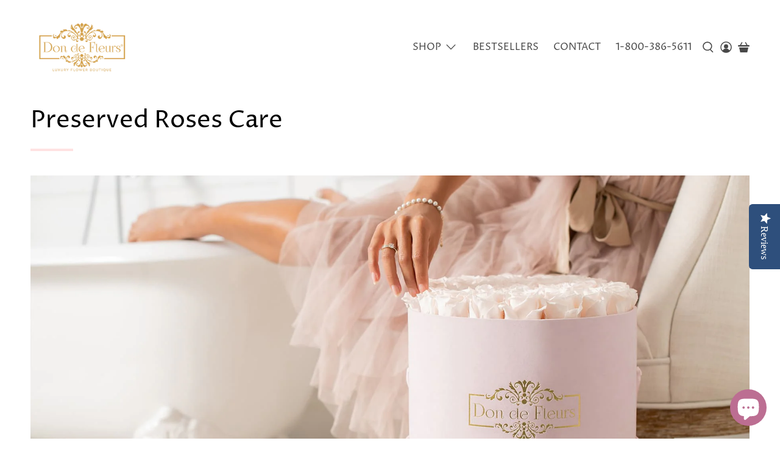

--- FILE ---
content_type: text/css
request_url: https://dondefleurs.com/cdn/shop/t/35/assets/bold.css?v=95021877202717183211613677638
body_size: -286
content:
.bold_option_element textarea{min-height:100px;width:100%}.bold_swatch_selected{border:1px solid #bc6e92}.bold_option_checkboxmulti,.bold_option_textarea{border-radius:4px;margin-bottom:26px!important}.bold_option_element textarea{border:1px solid black}.bold_option_title{font-weight:700}.bold_option_element{margin-bottom:17px}.bold_option_value{display:inline-block}.bold_option_value{margin-right:35px}.bold_option_swatch .bold_option_element,.bold_option_radio .bold_option_element,.bold_option_checkboxmulti .bold_option_element,.bold_option_dropdownmulti .bold_option_element,.bold_option_textarea .bold_option_element{display:block;margin-left:5px}.bold_option.bold_option_textarea label,span.bold_option_title{font-weight:bolder;font-family:inherit;color:#333;font-size:14px}button#AddToCart-product{width:auto;padding:10px 15px 10px 45px;background:#bc6e92;background-image:url(/cdn/shop/t/18/assets/shop-bag-white.png);color:#fff;font-weight:600;background-repeat:no-repeat;background-position:top 7px left 15px;border-radius:0}span.bold_help_text small{font-weight:bolder;font-style:normal}.bold_option_set{width:500px}@media screen and (max-width: 500px){.bold_option_set{width:450px}}@media screen and (max-width: 500px){.bold_option_swatch{width:378px}}@media screen and (max-width: 500px){.bold_option_radio .bold_option_element .bold_option_value{margin-right:0;display:block}}
/*# sourceMappingURL=/cdn/shop/t/35/assets/bold.css.map?v=95021877202717183211613677638 */
